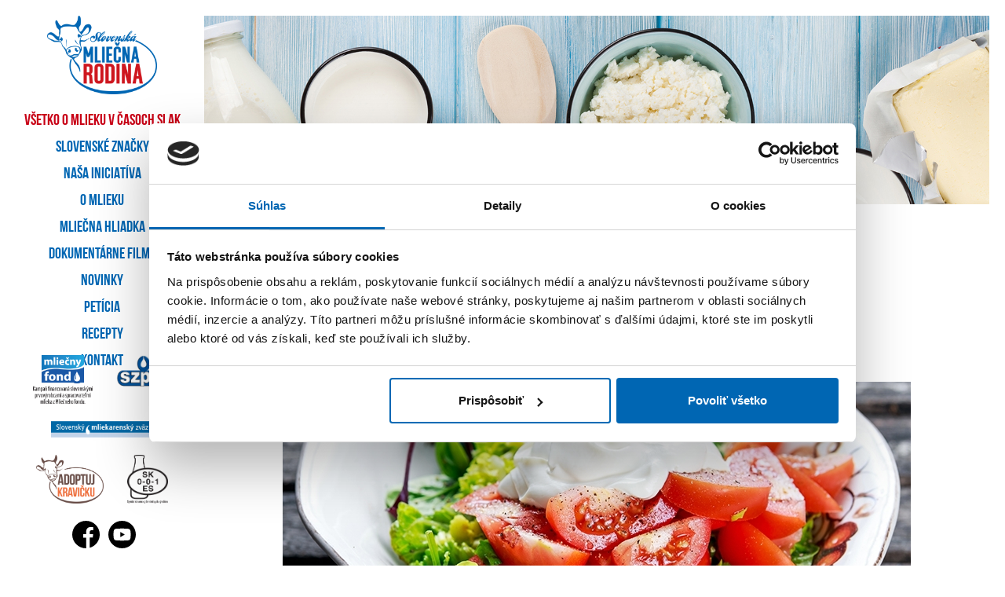

--- FILE ---
content_type: text/html; charset=UTF-8
request_url: https://www.slovenskemlieko.sk/recepty/salaty/salat-nas-kazdodenny
body_size: 2588
content:
<!DOCTYPE html>
<!--[if lt IE 7]>      <html class="no-js lt-ie9 lt-ie8 lt-ie7" lang=""> <![endif]-->
<!--[if IE 7]>         <html class="no-js lt-ie9 lt-ie8" lang=""> <![endif]-->
<!--[if IE 8]>         <html class="no-js lt-ie9" lang=""> <![endif]-->
<!--[if gt IE 8]><!--> <html class="no-js" lang=""> <!--<![endif]-->
    <head>
                <meta charset="utf-8">
        <meta http-equiv="X-UA-Compatible" content="IE=edge,chrome=1">

        <title>Šalát náš každodenný | Mliečna rodina</title>

        <meta name="viewport" content="width=device-width, initial-scale=1.0">

        
                    <meta name="robots" content="index,follow" />
                
        
        <link rel="apple-touch-icon" href="/apple-touch-icon.png">

        <link href="/favicon.ico" type="image/x-icon" rel="icon" /><link href="/favicon.ico" type="image/x-icon" rel="shortcut icon" />
	<link rel="stylesheet" type="text/css" href="/css/normalize.min.css" />
	<link rel="stylesheet" type="text/css" href="/css/fonts.css" />
	<link rel="stylesheet" type="text/css" href="/js/fancybox/jquery.fancybox.css" />
	<link rel="stylesheet" type="text/css" href="/css/main.css?v=1.2" />
	<link rel="stylesheet" type="text/css" href="/css/main_custom.css?v=1.92" />
<meta name="description" content="Slovenská Mliečna rodina" /><meta name="keywords" content="mlieko, mliečne výrobky, súťaž, slovenské mlieko, smz, krava, peticia," />        <!--[if lt IE 9]>
            <script src="//html5shiv.googlecode.com/svn/trunk/html5.js"></script>
            <script>window.html5 || document.write('<script src="js/vendor/html5shiv.js"><\/script>')</script>
        <![endif]-->

        <script src="//ajax.googleapis.com/ajax/libs/jquery/1.11.2/jquery.min.js"></script>
        <script>window.jQuery || document.write('<script src="/js/vendor/jquery-1.11.2.min.js"><\/script>')</script>

        <script src="/js/plugins.js"></script>
        <script src="/js/fancybox/jquery.fancybox.pack.js"></script>
        <script src="/js/main.js"></script>
        
        
            
            <script>(function() {
            var _fbq = window._fbq || (window._fbq = []);
            if (!_fbq.loaded) {
            var fbds = document.createElement('script');
            fbds.async = true;
            fbds.src = '//connect.facebook.net/en_US/fbds.js';
            var s = document.getElementsByTagName('script')[0];
            s.parentNode.insertBefore(fbds, s);
            _fbq.loaded = true;
            }
            _fbq.push(['addPixelId', '104677906544708']);
            })();
            window._fbq = window._fbq || [];
            window._fbq.push(['track', 'PixelInitialized', {}]);
            </script>
            <noscript><img height="1" width="1" alt="" style="display:none" src="https://www.facebook.com/tr?id=104677906544708&amp;ev=PixelInitialized" /></noscript>

            </head>
    <body>
        <div id="fb-root"></div>
        <script>
            (function(d, s, id) {
                var js, fjs = d.getElementsByTagName(s)[0];
                if (d.getElementById(id)) return;
                js = d.createElement(s); js.id = id;
                js.src = "//connect.facebook.net/sk_SK/sdk.js#xfbml=1&version=v2.3&appId=859162090825872";
                fjs.parentNode.insertBefore(js, fjs);
            }(document, 'script', 'facebook-jssdk'));
        </script>

        <div id="nav">
    <h1>
        <a href="/"><img src="/img/mliecna-rodina.png" alt="" /></a>    </h1>

    <nav>
        
    <ul>

        <li class=""><a href="/novinky/vsetko-o-mlieku-v-casoch-slintacky-a-krivacky" class="item-text">Všetko o mlieku v časoch SLAK</a></li><li class=""><a href="/slovenske-znacky" class="item-text">Slovenské značky</a></li><li class=""><a href="/nasa-iniciativa" class="item-text">Naša iniciatíva</a></li><li class=""><a href="/o-mlieku" class="item-text">O mlieku</a></li><li class=""><a href="/mliecna-hliadka" class="item-text">Mliečna hliadka</a></li><li class=""><a href="/dokumentarne-filmy" class="item-text">Dokumentárne filmy</a></li><li class=""><a href="/novinky" class="item-text">Novinky</a></li><li class=""><a href="/peticia" class="item-text">Petícia</a></li><li class="active"><a href="/recepty" class="item-text">Recepty</a></li><li class=""><a href="/kontakt" class="item-text">Kontakt</a></li>
    </ul>
    </nav>

    <a href="" class="nav-toggle"></a>

    <div class="bottom">
        <div class="logos">

            <div class="d-flex flex-wrap justify-content-center logos-group">
                <div>
                    <a href="" target="_blank">
                        <img class="mf" src="/img/mliecny-fond.png" alt="Mliecny fond" />
                    </a>
                </div>

                <div>
                    <a href="http://www.szpm.sk/intro/" target="_blank">
                        <img class="szmp" src="/img/szpm.png" alt="SZMP" />
                    </a>
                </div>
            </div>

            <div>
                <a href="http://www.smz.sk/" target="_blank">
                    <img class="smz" src="/img/slovensky-mliekarensky-zvaz.png" alt="SMZ" />
                </a>
            </div>
            
            <div class="d-flex flex-wrap justify-content-center logos-group">
                <div>
                    <a href="https://www.adoptujkravicku.sk/" target="_blank">
                        <img class="ak" src="/img/adoptuj-kravicku.png" alt="Adoptuj kravičku"  />
                    </a>
                </div>

                <div>
                    <a href="" target="_blank">
                        <img class="smv" src="/img/symbol-mliecnych-vyrobkov.png" alt="Symbol mliecnych vyrobkov"  />
                    </a>
                </div>
            </div>
        </div>

        <div class="socials">
            <a href="https://www.facebook.com/slovenskemlieko?fref=ts" class="fb" target="_blank"><span>Facebook</span></a>
            <a href="https://www.youtube.com/channel/UC3k1Az5Cg7ItiLvg8loJgVQ" class="yt" target="_blank"><span>Youtube</span></a>
        </div>

    </div>
</div>


        
        
<div id="detail" class="clearfix">
    <img src="/img/page-header-recepty.jpg" alt="obrazok zahlavie" class="page-header-img" />
    
                    <i class="i-sun"></i>
        
        <h1>Šalát náš každodenný</h1>

    
    
        <div class="thumb-big-wide">
            <img src="/img/cache/800x9999/0/135/130.jpg" alt="">
        </div>

    



            <div class="wysiwyg">
            <div style="text-align: center;"><span style="color: inherit; line-height: 1.42857; font-weight: bold;">Potrebujeme:</span></div><div style="text-align: center;"><span style="color: inherit; line-height: 1.42857;">paradajky</span></div><div style="text-align: center;"><span style="color: inherit; line-height: 1.42857;">hlávkový šalát</span></div><div style="text-align: center;"><span style="color: inherit; line-height: 1.42857;">medvedí cesnak</span></div><div style="text-align: center;"><span style="color: inherit; line-height: 1.42857;">soľ</span></div><div style="text-align: center;"><span style="color: inherit; line-height: 1.42857;">korenie</span></div><div style="text-align: center;"><span style="color: inherit; line-height: 1.42857;">slovenský biely jogurt</span></div><div style="text-align: center;"><span style="color: inherit; line-height: 1.42857;">trochu olivového oleja</span></div><div style="text-align: center;"><br></div><div style="text-align: center;"><span style="color: inherit; line-height: 1.42857; font-weight: bold;">Postup:</span></div><div style="text-align: center;"><span style="color: inherit; line-height: 1.42857;">Zeleninu umyjeme a nakrájame. Premiešame v miske s troškou oleja. Osolíme, okoreníme. Na záver pridáme slovenský biely jogurt.</span></div>        </div>
    


    


    


    

    <!--div class="bottle-fixed">
        <img src="/img/flasa.png" alt="flasa mlieka" />
    </div-->

</div>
        

        <!-- Google Tag Manager -->
<script>(function(w,d,s,l,i){w[l]=w[l]||[];w[l].push({'gtm.start':
new Date().getTime(),event:'gtm.js'});var f=d.getElementsByTagName(s)[0],
j=d.createElement(s),dl=l!='dataLayer'?'&l='+l:'';j.async=true;j.src=
'https://www.googletagmanager.com/gtm.js?id='+i+dl;f.parentNode.insertBefore(j,f);
})(window,document,'script','dataLayer','GTM-5R33XK6');</script>
<!-- End Google Tag Manager -->
<!-- Google Tag Manager (noscript) -->
<noscript><iframe src="https://www.googletagmanager.com/ns.html?id=GTM-5R33XK6"
height="0" width="0" style="display:none;visibility:hidden"></iframe></noscript>
<!-- End Google Tag Manager (noscript) -->
    </body>
</html>


--- FILE ---
content_type: text/css
request_url: https://www.slovenskemlieko.sk/css/fonts.css
body_size: 107
content:
/** Generated by FG **/
@font-face {
	font-family: 'SolidoCompressed-Bold';
	src: url('../fonts/DSType - SolidoCompressed-Bold.eot');
	src: local('☺'), url('../fonts/DSType - SolidoCompressed-Bold.woff') format('woff'), url('../fonts/DSType - SolidoCompressed-Bold.ttf') format('truetype'), url('../fonts/DSType - SolidoCompressed-Bold.svg') format('svg');
	font-weight: normal;
	font-style: normal;
}


@font-face {
	font-family: 'SolidoCompressed-Book';
	src: url('../fonts/DSType - SolidoCompressed-Book.eot');
	src: local('☺'), url('../fonts/DSType - SolidoCompressed-Book.woff') format('woff'), url('../fonts/DSType - SolidoCompressed-Book.ttf') format('truetype'), url('../fonts/DSType - SolidoCompressed-Book.svg') format('svg');
	font-weight: normal;
	font-style: normal;
}



--- FILE ---
content_type: text/css
request_url: https://www.slovenskemlieko.sk/css/main_custom.css?v=1.92
body_size: 4959
content:
/*
blue: #0066b3;
red: #C80016;

*/

@font-face {
    font-family: BebasNeueBold;
    font-weight: bold;
    src: url("../fonts/BebasNeueBold.ttf") format("truetype");
}

.flex-column {
    -ms-flex-direction: column!important;
    flex-direction: column!important;
}
.justify-content-center {
    -ms-flex-pack: center!important;
    justify-content: center!important;
}
.justify-content-between {
    -ms-flex-pack: justify!important;
    justify-content: space-between!important;
}
.justify-content-end {
    -ms-flex-pack: end!important;
    justify-content: flex-end!important;
}
.align-items-center {
    -ms-flex-align: center!important;
    align-items: center!important;
}
.flex-wrap {
    -ms-flex-wrap: wrap!important;
    flex-wrap: wrap!important;
}
.d-flex {
    display: -ms-flexbox!important;
    display: flex!important;
}
.row {
    margin-left: -15px;
    margin-right: -15px;
}
.row:not(.row-custom) .col {
    padding-left: 15px;
    padding-right: 15px;
}
#nav * {
    font-family: BebasNeueBold;
}
#nav {
    width: 260px;
    background-color: #fff;
    z-index: 2;
}
#nav h1 {
    margin: 20px 0;
}
#nav .bottom .socials a.fb {
  background: url("../img/icon-facebook.svg") no-repeat center; 
}
#nav .bottom .socials a.yt {
  background: url("../img/icon-youtube.svg") no-repeat center; 
}
#nav .item-competition {
    margin: 30px 0;
}
#nav .item-competition a {
    font-size: 34px;
    color: #C80016;
    text-transform: uppercase;
    text-decoration: none;
}
#nav .item-competition a:hover {
    color: #0066b3;
}
#nav .logos {
    line-height: 1;
}
#nav .logos-group {
    margin: 10px 0;
}
#nav .bottom .logos .logos-group > div {
    margin: 0 15px;
}
#nav .bottom .logos a img.ak {
    max-width: 80px;
}
#nav .bottom .logos a img.smv {
    max-width: 60px;
}
#nav .bottom .logos a img.mf {
    max-width: 80px;
} 
#nav .bottom .logos a img.szmp {
    max-width: 70px;
}
#nav .bottom .logos a img.smz {
    max-width: 130px;
}
#nav .bottom .socials a {
    width: 30px;
    height: 30px;
    margin: 0px 5px;
}
#nav .bottom .socials a:last-child {
    margin-right: 0;
}
#nav .bottom {
	padding-bottom: 20px;
    line-height: 1;
}
#nav ul {
    padding: 0;
}
#nav ul li {
    text-align: center;
    margin-bottom: 10px;
}
#nav ul li a {
    text-transform: uppercase;
    color: #0066b3;
}
#nav ul li a:hover {
    color: #C80016;
}


body {
    padding: 20px 20px 20px 0;
}
.home {
    background-image: url(../img/bg-homepage-main.jpg?v=1.6);
    background-size: cover;
    background-position: center;
    background-repeat: no-repeat;
    height: 100%;
}
.home .col {
    width: calc(100%/4);
    height: 11vw;
}
.home .container {
    padding: 0 30px 30px 30px;
}
.home .col .box {
    background-size: cover; 
    background-position: center; 
    background-repeat: no-repeat;
    display: block;
    height: 100%;
    font-family: BebasNeueBold;
    text-decoration: none;
    z-index: 1;
    position: relative;
}
.home .col .box .inner {
    background-color: rgba(0,0,0,.5);
    height: 100%;
    transition-duration: .3s;
}
.home .col .box:hover .inner {
    opacity: 0;
}
.home .col .box .content {
    text-align: center;
}
.home .col .box .icon {
    margin-bottom: 10px;
}
.home .col .box h2 {
    width: 100%;
    font-size: 24px;
    text-transform: uppercase;
    text-decoration: none;
    color: #fff;
    margin: 0;
}
.home .col .box-1 {
    background-image: url("../img/img-box-1.jpg?v=1.1");
}
.home .col .box-2 {
    background-image: url("../img/img-box-2.jpg?v=1.1");
}
.home .col .box-3 {
    background-image: url("../img/img-box-3.jpg?v=1.1");
}
.home .col .box-4 {
    background-image: url("../img/sk-oval/img-main.webp?v=1.3");
}
.home .col .box-1 .icon {
    width: 45px;
}
.home .col .box-2 .icon {
    width: 55px;
}
.home .col .box-3 .icon {
    width: 35px;
}
.home .col .box-4 .icon {
    width: 45px;
}
.home .link-full-site {
    position: absolute;
    width: 100%;
    height: 100%;
    left: 0;

    top: 0;
    z-index: 0;
}
.home .link-full-site img {
    display: none;
}

.i-sun {
    margin: 20px 0 40px 0;
}
#detail {
    padding: 0 0 20px 260px;
}

.img-add {
    position: absolute;
    right: 49px;
    top: 24px;
    z-index: 1;
}
.img-add img {
    width: 14.583vw;
}







 


@media (min-width: 2000px) {
    body {
        max-width: 1920px;
        margin: 0 auto!important;
    }
}


@media (min-width: 1921px) {
    .img-add img {
        width: 15vw;
    }
}
@media (min-width: 1001px) {
    .home {
        margin: 0 0 0 260px;
    }
}
@media (max-width: 1300px) {
    .home .container {
        padding: 0 30px 30px 30px;
    }
}
@media (max-width: 1400px) {
    .home .col {
        height: 120px;
    }
}
@media (max-width: 1200px) {
    .home {
        background: none;
        height: auto;
    }
    .home .boxes {
        margin-top: -60px;
    }
    .home .col {
        width: 50%;
        margin-bottom: 30px;
        height: 18vw;
    }
    .home .container {
        padding: 0 20px;
    }
    .home .link-full-site {
        position: relative;
        width: 100%;
        height: auto;
    }
    .home .link-full-site img {
        max-width: 100%;
        display: block;
    }
}
@media (max-width: 1000px) {
    body {
        padding: 0;
    }
    #nav h1 {
        margin: 0;
        margin-right: 20px;
    }
    #nav .item-competition {
        margin: 0 0 30px 0;
    }
    .page-iframe {
        margin-top: 120px;
    }
    .home .col {
        height: 20vw;
    }
    .img-add {
        right: 30px;
        top: 125px;
    }
    .img-add img {
        width: 22vw;
    }
    #nav .item-competition a {
        font-size: 27px;
    }
}
@media (max-width: 700px) {
    .home .col {
        width: 100%;
    }
    .home .col {
        height: 180px;
    }
    .img-add img {
        width: 20vw;
    }
}
@media (max-width: 400px) {
    .home .col {
        height: 150px;
    }
}
    

@media only screen and (max-height: 840px) and (min-width: 1001px) {
	#nav .bottom .logos a img.mf,
	#nav .bottom .logos a img.ak {
		max-width: none;
	}
	#nav .bottom .logos div a img {
		height: 62px;
	}
	#nav .bottom .logos a img.szmp {
		height: 40px;
	}
	#nav .bottom .socials a {
		width: 35px;
		height: 35px;
		background-size: 35px 35px!important;
		margin: 0 5px;
	}
}

.inline-block { display: inline-block; }
.uppercase { text-transform: uppercase; }
.ac { text-align: center; }
.alert {
    font-family: "SolidoCompressed-Book";
    font-size: 24px;
    padding: 10px 0;
    text-align: center;
}
.alert-danger {
    color: #C80016;
}
.alert-success {
    color: #00C81E;
}
.wysiwyg {
    font-family: "SolidoCompressed-Book";
    font-size: 24px;
    padding: 0;
    width: 80%;
    margin: 10px auto 2em;
}
.wysiwyg a {
    color: black;
    text-decoration: none;
    font-weight: bold;
}
.wysiwyg a:hover {
    text-decoration: underline;
}
.wysiwyg iframe,
.wysiwyg object,
.wysiwyg img {
    max-width: 100%;
}
form.formatted {
    font-family: "SolidoCompressed-Book";
}
form.formatted .submit {
    text-align: center;
    position: relative;
}
form.formatted .input {
    margin-bottom: 8px;
}
form.formatted .text input,
form.formatted .email input,
form.formatted .password input {
    height: 50px;
    line-height: 50px;
    border: 1px solid #0066b3;
    padding: 0 0 0 47px;
    width: 100%;
    font-size: 24px;
}
form.formatted .checkbox {
}
form.formatted .checkbox label {
    font-size: 17px;
    line-height: 17px;
}
form.formatted .checkbox input {
    border: 1px solid #0066b3;
    width: 17px;
    height: 17px;
    margin: 0 10px 0 0;
    padding: 0;
}
form.formatted .error input {
    border-color: #C80016;
}
form.formatted .error label {
    color: #C80016;
}
form.formatted .error-message {
    color: #C80016;
    font-size: 1.6em;
    text-align: left;
}
form.formatted a {
    color: #0066b3;
    text-decoration: none;
    font-size: 18px;
}
form.formatted a.button {
    font-size: 24px;
}
form.form-login .email input { background: white url("/img/bg-input-email.png") no-repeat 10px center; }
form.form-login .password input { background: white url("/img/bg-input-password.png") no-repeat 10px center; }

form.formatted .submit input,
form.formatted .submit button,
.button {
    display: inline-block;
    text-transform: uppercase;
    height: 48px;
    font-family: "SolidoCompressed-Book";
    font-size: 24px;
    line-height: 48px;
    width: 200px;
    color: white;
    background-color: #0066b3;
    text-decoration: none;
    text-align: center;
    border: none;

    /* priprava na hover */
    -webkit-transform: translateZ(0);
            transform: translateZ(0);
    -webkit-backface-visibility: hidden;
            backface-visibility: hidden;
    position: relative;
}
form.formatted .submit button:before,
.button:before {
    content: '';
    position: absolute;
    border: #0066b3 solid 1px;
    top: 0;
    right: 0;
    bottom: 0;
    left: 0;
    -webkit-transition-duration: 0.3s;
            transition-duration: 0.3s;
    -webkit-transition-property: top, right, bottom, left;
            transition-property: top, right, bottom, left;
}
form.formatted .submit button:hover:before, form.formatted .submit button:focus:before, form.formatted .submit button:active:before,
.button:hover:before, .button:focus:before, .button:active:before {
    top: -5px;
    right: -5px;
    bottom: -5px;
    left: -5px;
}
.button:hover {
    text-decoration: none;
}
.button-image {
    width: auto;
    height: auto;
}
.button-box-text {
    display: inline-block;
    text-align: center;
    height: 48px;
    font-family: "SolidoCompressed-Book";
    font-size: 24px;
    line-height: 48px;
    width: 198px;
    color: #0066b3;
    background-color: white;
    border: 1px solid #0066b3;
}
.simple-info-icon {
    padding: 5px 0;
    text-align: center;
}
.simple-info-icon-heart {
    margin-top: -30px;
}
.detail-sutaz img.sutazne-ceny {
    max-width: 100%;
}
#main .box .flipper.about .back {
    background: none;
}
#detail img.page-header-img {
    margin: 0 0 25px 0;
    display: block;
    width: 100%;
}
@media only screen and (max-width: 1000px) {
    .detail-sutaz img.sutazne-ceny {
        margin: 20px 0 30px;
    }
    #detail {
        padding: 120px 0 0 0;
    }
}
#detail h2 {
    margin: 0 0 40px 0;
    line-height: 1em;
}
#detail h2 span.big {
    font-size: 1.2em;
}
#detail .thumb-big-wide {
    margin: 0 auto 25px;
    max-width: 820px;
    padding: 0 10px;
}
#detail .thumb-big-wide img {
    width: 100%;
}
#detail h3 {
    font-size: 2.4em;
    font-family: "SolidoCompressed-Book";
    text-align: center;
}
#detail p {
    margin: 10px 0;
}
#detail p.last-in-page {
    margin-bottom: 0;
}
#detail .attachment-images {
    margin: 0;
    text-align: center;
}
#detail .attachment-images a {
    display: inline-block;
    margin: 10px 10px 0 0;
}
ul.user-profile-menu {
    margin: 20px 20px 0 0;
    text-align: right;
}
ul.user-profile-menu li {
    list-style: none;
    display: inline-block;
    padding: 0 5px;
    border-right: 1px solid black;
}
ul.user-profile-menu li a {
    font-size: 2em;
    font-family: "SolidoCompressed-Book";
    color: black;
    text-decoration: none;
}
ul.user-profile-menu li a:hover {
    text-decoration: none;
}
ul.user-profile-menu li:last-child {
    border-right: none;
}
#org-preview-list {
    margin: 20px auto;
    padding: 0;
    width: 706px;
}
#org-preview-list li {
    list-style: none;
    float: left;
    margin-right: 50px;
}
#org-preview-list li:last-child {
    margin-right: 0;
}
#org-preview-list li img {
    display: block;
    border: 1px solid #0066b3;
    margin: 0 auto 50px auto;
}
#org-preview-list li p {
    display: block;
    border: 1px solid #0066b3;
    margin: 0;
    padding: 15px;
    width: 202px;
    height: auto;
    font-size: 18px;
    text-align: justify;
    line-height: 1.2em;
}
@media only screen and (max-width: 768px) {
    #org-preview-list {
        width: 100%;
    }
    #org-preview-list li {
        margin: 0 0 20px 0;
        float: none;
    }
    #org-preview-list li p {
        width: 90%;
        margin: 0 auto;
    }
}
.ordered-list-info {
    width: 100%;
    margin: 20px 0 10px;
}
.ordered-list-info ol {
    margin: 0 auto;
    width: 80%;
}
.ordered-list-info ol li {
    font-size: 2.7em;
    font-family: "SolidoCompressed-Book";
}
@media only screen and (max-width: 1200px) {

    .ordered-list-info ol {
        margin: 0;
        width: 100%;
    }
}
#competition-progress {
    width: 600px;
    margin: 20px auto;
    padding: 0;
}
#competition-progress li {
    list-style: none;
    float: left;
    padding-top: 65px;
    height: 115px;
}
#competition-progress li.active-user           { background: white url("/img/icon-kniha-modra.png") no-repeat center 3px; }
#competition-progress li.active-ean            { background: white url("/img/icon-ean-kod.png") no-repeat center 14px; }
#competition-progress li.active-organisation   { background: white url("/img/icon-darcek-modry.png") no-repeat center top; }
#competition-progress li div {
    width: 200px;
    height: 50px;
    line-height: 50px;
    margin: 0 auto;
    background-color: white;
    border-top: 1px solid #0066b3;
    border-bottom: 1px solid #0066b3;
    border-left: 1px solid #0066b3;
    font-family: "SolidoCompressed-Book";
    font-size: 24px;
    text-transform: uppercase;
    color: #0066b3;
    text-align: center;
}
#competition-progress li.active div {
    background-color: #0066b3;
    color: white;
}
#competition-progress li:last-child div {
    border-right: 1px solid #0066b3;
}
@media only screen and (max-width: 768px) {
    #competition-progress { width: 100%; }
    #competition-progress li {
        float: none;
    }
    #competition-progress li div {
        border: 1px solid #0066b3;
    }
}

.identify-forms {
    width: 684px;
    margin: 20px auto 0 auto;
}
.identify-forms form {
    float: left;
    width: 322px;
    margin: 0 10px;
    border: 1px solid #0066b3;
    padding: 0 20px 20px 20px;
}
.identify-forms form h3 {
    margin: 0 -20px 20px -20px;
    background-color: #0066b3;
    color: white ! important;
    font-size: 24px;
    font-weight: normal;
    height: 50px;
    line-height: 50px;
    padding: 0;
    text-transform: uppercase;
}
@media only screen and (max-width: 1000px) {
    .identify-forms {
        width: 100%;
    }
    .identify-forms form {
        float: none;
        margin: 10px auto;
    }
}
.identify-form-one {
    width: 322px;
}

form.formatted a.fb-button {
    color: white;
    margin-bottom: 10px;
    width: 100%;
    text-align: left;
    padding-left: 50px;
    background: #0066b3 url("/img/icon-f.png") no-repeat 30px 11px;
}
form#UserEanCodeInsertForm {
    width: 100%;
    margin: 20px 0;
    text-align: center;
}
form#UserEanCodeInsertForm .input,
form#UserEanCodeInsertForm .submit {
    display: inline-block;
    height: 75px;
}
form#UserEanCodeInsertForm .input {
    width: 156px;
    margin-right: 9px;
    background: white url("/img/icon-no.png") no-repeat center bottom;
}
form#UserEanCodeInsertForm .ean-ok {
    background: white url("/img/icon-yes.png") no-repeat center bottom;
}
form#UserEanCodeInsertForm .ean-checking {
    background: white url("/img/loader-modry.gif") no-repeat center bottom;
}
form#UserEanCodeInsertForm .submit {
    width: 200px;
}
form#UserEanCodeInsertForm .text input {
    text-align: center;
    padding: 0;
    font-size: 20px;
}
form#UserEanCodeInsertForm .error-message {
    display: none;
}
.cols {
    width: 100%;
    overflow: hidden;
}
.cols .col {
    float: left;
}
.cols-2 {
    margin: 0 0 20px 0;
}
.cols-2 .col {
    width: 50%;
}
.cols .col:last-child {
}
.cols .article-preview {
    text-align: center;
    padding-bottom: 20px;
}
.cols .article-preview .thumb {
    max-width: 560px;
    margin: 0 auto 20px;
    padding: 0 10px;
}
.cols .article-preview .thumb img {
    display: block;
    width: 100%;
}
.cols .article-preview h3 {
    text-transform: uppercase;
    margin: 0 0 10px 0;
    padding: 0 10px;
}

.cols .article-preview a {
    text-decoration: none;
}
.cols .article-preview a.button {
    width: 160px;
    height: 38px;
    line-height: 38px;
    margin-top: 10px;
}

@media only screen and (max-width: 1000px) {
    body {
        padding: 0;
    }
    #nav {
        width: 100%;
    }
    .cols-2 {
        margin-bottom: 0;
    }
    .cols-2 .col {
        float: none;
        width: 100%;
        margin-bottom: 20px;
    }
}
.cols-inputs-2 {
    text-align: center;
}
.cols-inputs-2 .col {
    display: inline-block;
    width: 272px;
    margin-right: 8px;
}
.cols-inputs-2 .col-last {
    margin-right: 0;
}
@media only screen and (max-width: 768px) {
    .cols-inputs-2 .col {
        margin-right: 0;
    }
}
table.profile-info {
    width: 552px;
    margin: 30px auto 0;
}
table.profile-info th,
table.profile-info td {
    width: 50%;
    text-align: left;
    font-family: "SolidoCompressed-Book";
    font-size: 2.4em;
    vertical-align: top;
}
table.profile-info th {
    text-transform: uppercase;
}
table.profile-info th span {
    font-weight: normal;
    margin-left: 20px;
}
table.profile-info td {
    padding-left: 8px;
}
table.profile-ean-codes tbody td,
table.profile-ean-codes tbody th {
    padding-bottom: 10px;
}
table.profile-ean-codes tbody tr.last-row td,
table.profile-ean-codes tbody tr.last-row th {
    padding-bottom: 0;
}

@media only screen and (max-width: 768px) {
    dl.formatted .col {
        margin-right: 0;
    }
}

.insert-ean-codes .inline-blocks {
    text-align: center;
}
.insert-ean-codes .inline-blocks .block {
    display: inline-block;
    width: 200px;
    height: 120px;
    margin: 0 5px;
    position: relative;
    text-transform: uppercase;
}
.insert-ean-codes .inline-blocks .count-votes { background: white url("/img/icon-kosik-modry.png") no-repeat center 5px; }
.insert-ean-codes .inline-blocks .link-vote { background: white url("/img/icon-medaila-modra.png") no-repeat center top; }
.insert-ean-codes .inline-blocks .block .button,
.insert-ean-codes .inline-blocks .block .button-box-text {
    position: absolute;
    bottom: 0;
    left: 0;
}
.org-line-vote {
    width: 907px;
    margin: 20px auto 0;
}
.org-line-vote .logo {
    float: left;
    width: 200px;
    margin: 0 20px 0 0;
}
.org-line-vote .logo img {
    display: block;
    border: 1px solid #0066b3;
}
.org-line-vote .description {
    float: left;
    border: 1px solid #0066b3;
    margin: 0 20px 0 0;
    padding: 15px;
    width: 462px;
    height: 202px;
    font-family: "SolidoCompressed-Book";
    font-size: 2.4em;
    text-align: justify;
    line-height: 1em;
}
.org-line-vote .vote-block {
    float: left;
    width: 202px;
    height: 202px;
    position: relative;
    padding-top: 95px;
    text-align: center;
}
.org-line-vote .vote-block .button-box-text {
    position: absolute;
    left: 0;
    bottom: 0;
}
.org-line-vote .vote-block button {
    background: none;
    border: none;
    font-size: 30px;
    font-weight: bold;
    color: #0066b3;
    position: relative;
    top: 10px;
}
@media only screen and (max-width: 1200px) {
    .org-line-vote {
        width: 100%;
    }
    .org-line-vote .logo,
    .org-line-vote .vote-block,
    .org-line-vote .description {
        float: none;
        margin: 10px auto;
    }
    .org-line-vote .description {
        height: auto;
    }
    .org-line-vote .vote-block {
        padding-top: 0;
    }
    .org-line-vote .vote-block .button-box-text {
        position: relative;
        top: 10px;
    }

}
@media only screen and (max-width: 640px) {
    .org-line-vote .description {
        width: 90%;
    }
}
#thank-you {
    width: 80%;
    margin: 30px auto 1em;
    position: relative;
}
#thank-you h3 {
    font-size: 4.3em !important;
    margin: 5px 0 10px;
}
#thank-you div {
    border: 1px solid #0066b3;
    padding: 86px 30px 30px 30px;
}
#thank-you div p {
    font-size: 3.3em;
}
#thank-you img {
    margin-bottom: -90px;
}
.map-points .oval {
    text-align: center;
    margin-top: 20px;
}
.map-points #map-canvas {
    height: 500px;
    width: 80%;
    margin: 20px auto;
}
.map-points .toggle-layer-links {
    text-align: center;
}
.map-points .toggle-layer-links a {
    vertical-align: bottom;
    font-family: "SolidoCompressed-Book";
    font-size: 2.4em;
    color: #0066b3;
    text-decoration: none;
    text-transform: uppercase;
    margin: 0 30px;
}
.map-points .toggle-layer-links a:hover,
.map-points .toggle-layer-links a.active {
    text-decoration: underline;
}
.map-points .toggle-layer-links a img {
    vertical-align: bottom;
}
.map-points .download-links {
    text-align: center;
    margin: 20px auto;
    width: 80%;
}
.map-points .download-links .button {
    width: 32%;
    margin-right: 1%;
}
.map-points .download-links .button:last-child {
    margin-right: 0;
}
.map-points .partners {
    margin: 20px auto 0 auto;
    padding: 0;
    width: 80%;
    text-align: justify;
}
.map-points .partners:after{content:""; display: inline-block; width: 100%; height: 0;}
.map-points .partners a {
    display: inline-block;
    text-align: center;
    margin-right: 1.5%;

    -webkit-transform: translateZ(0);
            transform: translateZ(0);
    -webkit-backface-visibility: hidden;
            backface-visibility: hidden;
    -webkit-transition-duration: 0.3s;
            transition-duration: 0.3s;
    -webkit-transition-property: transform;
            transition-property: transform;
}
.map-points .partners a:hover {
    -webkit-transform: scale(1.1);
            transform: scale(1.1);
}

@media only screen and (max-width: 768px) {
    .map-points .toggle-layer-links a {
        display: block;
        margin: 10px auto;
        text-align: left;
        width: 230px;
    }
    .map-points .download-links .button {
        width: 90%;
        margin: 10px 0;
    }
}
@media only screen and (max-width: 1200px) {
    .map-points .partners {
    }
}




/********************** ARTICLE FILES ************************/
.files {
	margin: 0 0 30px 0;
}
ul.attachment-files {
    padding: 0;
	margin: 0;
}
ul.attachment-files li {
    list-style: none;
    padding: 0 0 0 35px;
    line-height: 30px;
	background-size: 25px; 
	background-repeat: no-repeat;
	background-position: left top;
}
ul.attachment-files li a {
	text-decoration: underline;
}
ul.attachment-files li a:hover {
	text-decoration: none;
}

ul.attachment-files li.filetype-doc { background-image: url("/img/universal/icon-doc.svg"); }
ul.attachment-files li.filetype-xls { background-image: url("/img/universal/icon-xls.svg"); }
ul.attachment-files li.filetype-ppt { background-image: url("/img/universal/icon-ppt.svg"); }
ul.attachment-files li.filetype-pdf { background-image: url("/img/universal/icon-pdf.svg"); }
ul.attachment-files li.filetype-zip { background-image: url("/img/universal/icon-zip.svg"); }
ul.attachment-files li.filetype-rar { background-image: url("/img/universal/icon-rar.svg"); }
ul.attachment-files li.filetype-jpg { background-image: url("/img/universal/icon-jpg.svg"); }
ul.attachment-files li.filetype-png { background-image: url("/img/universal/icon-png.svg"); }
ul.attachment-files li.filetype-gif { background-image: url("/img/universal/icon-gif.svg"); }
ul.attachment-files li.filetype-unknown { background-image: url("/img/universal/icon-unknown.svg"); }
/********************** ARTICLE FILES ************************/


.button-white {
    background-color: #fff;
    color: #0066b3;
}
.button-white:before {
    border-color: #fff;
}
.button-white:hover {
    background-color: #fff;
    color: #0066b3;
}

.alert-notice {
    padding: 10px;
}
.alert-notice-danger {
    background-color: #C80016;
    color: #fff;
}
.alert-notice-danger .button-white {
    color: #C80016;
}
.alert-notice {
    margin: 0 auto 30px;
    text-align: center;
    position: relative;
    justify-content: center;
    align-items: center;
    z-index: 1;
}
.alert-notice .title {
    font-size: 24px;
    font-family: BebasNeueBold;
    margin: 0 30px 0 0;
}

#nav ul li:first-child .item-text {
   color: #C80016; 
}


@media (min-width: 1001px) {
    .alert-notice {
        margin: 0 0 30px 260px;
    }
}

@media (max-width: 1000px) {
    .alert-notice {
        margin: 120px 0 30px 0; 
    }
}

@media (max-width: 575.98px) {
    .alert-notice {
        display: block!important;
        padding: 15px;
    }
    .alert-notice .title {
        margin: 0 auto 15px;
    }
}



#CookiebotWidget #CookiebotWidget-buttons #CookiebotWidget-btn-change,
#CybotCookiebotDialogFooter #CybotCookiebotDialogBodyButtonAccept, #CybotCookiebotDialogFooter #CybotCookiebotDialogBodyLevelButtonAccept, #CybotCookiebotDialogFooter #CybotCookiebotDialogBodyLevelButtonLevelOptinAllowAll {
	background-color: #0066b3!important;
	border-color: #0066b3!important;
}
#CybotCookiebotDialogTabContent input:checked+.CybotCookiebotDialogBodyLevelButtonSlider {
	background-color: #0066b3!important;
}
#CookiebotWidget #CookiebotWidget-buttons #CookiebotWidget-btn-withdraw:not(:disabled),
#CybotCookiebotDialogFooter .CybotCookiebotDialogBodyButton,
#CybotCookiebotDialogFooter #CybotCookiebotDialogBodyLevelButtonCustomize, #CybotCookiebotDialogFooter #CybotCookiebotDialogBodyLevelButtonLevelOptinAllowallSelection {
	border-color: #0066b3!important;
}
#CookiebotWidget .CookiebotWidget-body .CookiebotWidget-consents-list li.CookiebotWidget-approved svg {
	fill: #0066b3!important;
}
#CybotCookiebotDialogNav .CybotCookiebotDialogNavItemLink:hover,
#CybotCookiebotDialog #CybotCookiebotDialogBodyContentText a, #CybotCookiebotDialog #CybotCookiebotDialogBodyLevelButtonIABHeaderViewPartnersLink, #CybotCookiebotDialog #CybotCookiebotDialogDetailBulkConsentList dt a, #CybotCookiebotDialog #CybotCookiebotDialogDetailFooter a, #CybotCookiebotDialog .CybotCookiebotDialogBodyLevelButtonIABDescription a, #CybotCookiebotDialog .CybotCookiebotDialogDetailBodyContentCookieLink, #CybotCookiebotDialogDetailBodyContentTextAbout a,
#CybotCookiebotDialogNav .CybotCookiebotDialogNavItemLink.CybotCookiebotDialogActive,
#CybotCookiebotDialog.CybotEdge #CybotCookiebotDialogBodyEdgeMoreDetails a,
#CookiebotWidget .CookiebotWidget-consent-details button {
	color: #0066b3!important; 
}
#CybotCookiebotDialogNav .CybotCookiebotDialogNavItemLink.CybotCookiebotDialogActive {
	border-bottom-color: #0066b3!important;
}

--- FILE ---
content_type: image/svg+xml
request_url: https://www.slovenskemlieko.sk/img/icon-youtube.svg
body_size: 222
content:
<svg xmlns="http://www.w3.org/2000/svg" viewBox="0 0 512 512"><title>youtubeAsset 1</title><g id="Layer_2" data-name="Layer 2"><g id="Layer_1-2" data-name="Layer 1"><path d="M224.11,304l83.28-48-83.28-48Z"/><path d="M256,0C114.64,0,0,114.64,0,256S114.64,512,256,512,512,397.36,512,256,397.36,0,256,0ZM416,256.26s0,51.92-6.58,76.95a40.1,40.1,0,0,1-28.2,28.2C356.14,368,256,368,256,368s-99.88,0-125.18-6.85A40.09,40.09,0,0,1,102.63,333C96,308.18,96,256,96,256s0-51.91,6.59-76.95a40.88,40.88,0,0,1,28.19-28.46C155.86,144,256,144,256,144s100.14,0,125.18,6.85a40.12,40.12,0,0,1,28.2,28.2C416.23,204.09,416,256.26,416,256.26Z"/></g></g></svg>

--- FILE ---
content_type: image/svg+xml
request_url: https://www.slovenskemlieko.sk/img/icon-facebook.svg
body_size: 164
content:
<svg xmlns="http://www.w3.org/2000/svg" viewBox="0 0 512 512"><title>fbAsset 1</title><g id="Layer_2" data-name="Layer 2"><g id="Capa_1" data-name="Capa 1"><path d="M512,256C512,114.6,397.4,0,256,0S0,114.6,0,256,114.6,512,256,512c1.5,0,3,0,4.5-.1V312.7h-55V248.6h55V201.4c0-54.7,33.4-84.5,82.2-84.5,23.4,0,43.5,1.7,49.3,2.5v57.2H358.4c-26.5,0-31.7,12.6-31.7,31.1v40.8h63.5l-8.3,64.1H326.7V502.1C433.7,471.4,512,372.9,512,256Z"/></g></g></svg>

--- FILE ---
content_type: application/javascript
request_url: https://www.slovenskemlieko.sk/js/main.js
body_size: 120
content:
$(document).ready(function(){

    $(".fancybox").fancybox({
        openEffect  : 'none',
        closeEffect : 'none',
        nextEffect : 'none',
        prevEffect : 'none',
        margin: 10,
        padding: 0,
        helpers : {
            title : {
                type : 'over'
            }
        }
    });


	$('.nav-toggle').click(function(e){
		e.preventDefault();
		$("body").toggleClass("nav-open");
	});
    
    
  

});
